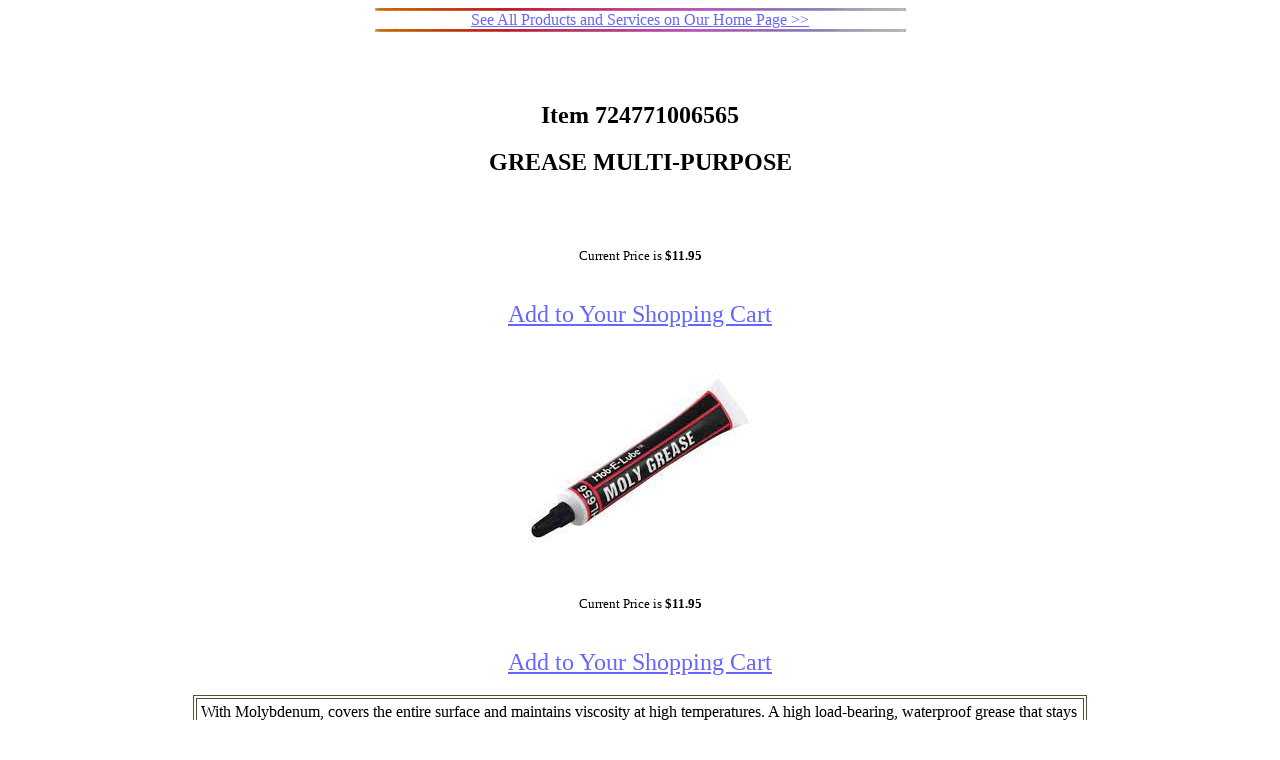

--- FILE ---
content_type: text/html
request_url: https://train-station.com/cgi-bin/shop.pl/page=724771006565.html/SID=7044873332
body_size: 2196
content:
<!DOCTYPE HTML PUBLIC "-//W3C//DTD HTML 4.01 Transitional//EN" "http://www.w3.org/TR/html4/loose.dtd">
<html>



<head>

<meta http-equiv="content-type" content="text/html;charset=iso-8859-1">

<title>GREASE MULTI-PURPOSE  </title>

<script type="text/javascript">

function gotohome(url) {

     if (confirm('You are about to leave our shopping cart area, this will cause you to lose all the items currently in your cart. \n If you DO NOT wish to leave the shopping cart, click Cancel, or click OK to empty your cart and leave.') == 1) {

  newWindow = window.open(url, 'homepage','toolbar=yes,location=yes,status=yes,scrollbars=yes,resizable=yes,menubar=yes')
  close()
    }
  }

function gotohome2(url) {

  newWindow = window.open(url, 'homepage','toolbar=yes,location=yes,status=yes,scrollbars=yes,resizable=yes,menubar=yes')
  close()
   
  }

</script>
		<style type="text/css" media="all"><!--
body { background-color: #FFFFFF; }
.dsR5 /*agl rulekind: base;*/ { width: 90%; }
.dsR6 /*agl rulekind: base;*/ { width: 95%; height: auto; }
.ds1 /*agl rulekind: base;*/ { font-weight: bold; }
.ds2 /*agl rulekind: base;*/ { color: #000; }
--></style>

 <script>
  (function(i,s,o,g,r,a,m){i['GoogleAnalyticsObject']=r;i[r]=i[r]function(){
  (i[r].q=i[r].q[]).push(arguments)},i[r].l=1*new Date();a=s.createElement(o),
  m=s.getElementsByTagName(o)[0];a.async=1;a.src=g;m.parentNode.insertBefore(a,m)
  })(window,document,'script','//www.google-analytics.com/analytics.js','ga');

  ga('create', 'UA-660814-1', 'auto');
  ga('send', 'pageview');

</script>
    
   <!-- Google tag (gtag.js) -->
<script async src="https://www.googletagmanager.com/gtag/js?id=G-W2QRLBKV1L"></script>
<script>
  window.dataLayer = window.dataLayer  [];
  function gtag(){dataLayer.push(arguments);}
  gtag('js', new Date());

  gtag('config', 'G-W2QRLBKV1L');
</script>

	</head>



<body text="#525138" link="#6666ff" vlink="#ff3737">

<div align="center">
			
<img src="https://train-station.com/Media/graphics/stripe.gif" width="531"

    height="3" naturalsizeflag="3">
          
<br>

		
<a href="javascript:gotohome2('https://www.train-station.com');"><span class="ds3">See All Products and Services on Our Home Page &gt;&gt;</span></a></td>
<br>

<img src="https://train-station.com/Media/graphics/stripe.gif" width="531"

    height="3" naturalsizeflag="3">

  </div>





<table width="75%" border="0" align="center" height="433">
  <tr valign="top" align="center">
    <td><h2 align="center">&nbsp;</h2>
      <h2 align="center"><font face="Tahoma"><span class="ds2">Item 724771006565</span></font></h2>
    <h2 align="center"><font face="Tahoma"><span class="ds2">GREASE MULTI-PURPOSE  </span></font></h2>
    <p align="center">&nbsp;</p>
    
     <table border="0" height="50">
      <tr height="46">
        <td width="400" height="46">
								<div align="center">
									<font color="#525138" size="2" face="Tahoma"><span class="ds2">Current Price is <b>$11.95</b></span></font></div>
							</td>
      </tr>
    </table>
    
            <table border="0" width="400">
      <tr>
        <td width="395"><p align="center"><font face="Tahoma"><a
        href="https://train-station.com/cgi-bin/shop.pl/page=shop.html/SID=7044873332/buy=1/item=724771006565"><font
        size="5">Add to Your Shopping Cart</font></a> </font></td>
      </tr>
    </table>
    
    
    <table border="0" height="71">
      <tr>
        <td><img border="0" src="https://train-station.com/auction/images/724771006565.JPG"></td>
      </tr>
    </table>
    <table border="0" height="50">
      <tr height="46">
        <td width="400" height="46">
								<div align="center">
									<font color="#525138" size="2" face="Tahoma"><span class="ds2">Current Price is <b>$11.95</b></span></font></div>
							</td>
      </tr>
    </table>
    
        <table border="0" width="400">
      <tr>
        <td width="395"><p align="center"><font face="Tahoma"><a
        href="https://train-station.com/cgi-bin/shop.pl/page=shop.html/SID=7044873332/buy=1/item=724771006565"><font
        size="5">Add to Your Shopping Cart</font></a> </font></td>
      </tr>
    </table>

    <table class="dsR10 dsR6" border="1" bordercolor="#525138" cellpadding="4">
      <tr>
        <td class="dsR10 dsR5" valign="top" align="left" bordercolor="#525138"><font
        color="#525138" face="Tahoma"><span class="ds2">With Molybdenum, covers the entire surface and  maintains viscosity at high temperatures. A high  load-bearing, waterproof grease that stays put.  Great for RC car and boat shafts, gears, axles  and joints. Also for model railroad (HO scale and  larger) power gear boxes. 1/3 oz.   </span></font></td>
      </tr>
    </table>
    <table border="0" width="400">
      <tr>
        <td width="395"><p align="center"><font face="Tahoma"><a
        href="https://train-station.com/cgi-bin/shop.pl/page=shop.html/SID=7044873332/buy=1/item=724771006565"><font
        size="5">Add to Your Shopping Cart</font></a> </font></td>
      </tr>
    </table>
					<p><img src="https://train-station.com/Media/graphics/stripe.gif" width="531"

    height="3" naturalsizeflag="3"></p>
					<p align="center"><font color="#525138" face="Tahoma" size="2"><a

    href="https://train-station.com/cgi-bin/shop.pl/page=category_page.html/SID=7044873332"><b><span class="ds2">Visit

    our Shopping Cart Category Page</span></a></p>
					<p align="center"><font color="#525138" face="Tahoma" size="2">

    <a href="javascript:gotohome('https://www.train-station.com');"><span class="ds1">Leave the Shopping Cart and Return to the Train Station Home Page</span></A></p></td>

  </tr>

</table>
 <p align="center"><img src="https://train-station.com/Media/graphics/stripe.gif" width="531"

    height="3" naturalsizeflag="3"></p>
    
    <!-- Google Code for On the Cart page Conversion Page -->
<script type="text/javascript">
/* <![CDATA[ */
var google_conversion_id = 939266908;
var google_conversion_language = "en";
var google_conversion_format = "3";
var google_conversion_color = "ffffff";
var google_conversion_label = "A43PCP7Du2EQ3KbwvwM";
var google_remarketing_only = false;
/* ]]> */
</script>
<script type="text/javascript" src="//www.googleadservices.com/pagead/conversion.js">
</script>
<noscript>
<div style="display:inline;">
<img height="1" width="1" style="border-style:none;" alt="" src="//www.googleadservices.com/pagead/conversion/939266908/?label=A43PCP7Du2EQ3KbwvwM&amp;guid=ON&amp;script=0"/>
</div>
</noscript>

<!-- Google Code for Remarketing Tag NEW CAMPAIGNS-->
<!--------------------------------------------------
Remarketing tags may not be associated with personally identifiable information or placed on pages related to sensitive categories. See more information and instructions on how to setup the tag on: http://google.com/ads/remarketingsetup
--------------------------------------------------->
<script type="text/javascript">
/* <![CDATA[ */
var google_conversion_id = 939266908;
var google_custom_params = window.google_tag_params;
var google_remarketing_only = true;
/* ]]> */
</script>
<script type="text/javascript" src="//www.googleadservices.com/pagead/conversion.js">
</script>
<noscript>
<div style="display:inline;">
<img height="1" width="1" style="border-style:none;" alt="" src="//googleads.g.doubleclick.net/pagead/viewthroughconversion/939266908/?value=0&amp;guid=ON&amp;script=0"/>
</div>
</noscript>


<!-- Google Code for Remarketing Tag OLD CAMPAIGNS-->
<!--------------------------------------------------
Remarketing tags may not be associated with personally identifiable information or placed on pages related to sensitive categories. See more information and instructions on how to setup the tag on: http://google.com/ads/remarketingsetup
--------------------------------------------------->

<script type="text/javascript">
/* <![CDATA[ */
var google_conversion_id = 1072564479;
var google_custom_params = window.google_tag_params;
var google_remarketing_only = true;
/* ]]> */
</script>
<script type="text/javascript" src="//www.googleadservices.com/pagead/conversion.js">
</script>
<noscript>
<div style="display:inline;">
<img height="1" width="1" style="border-style:none;" alt="" src="//googleads.g.doubleclick.net/pagead/viewthroughconversion/1072564479/?value=0&amp;guid=ON&amp;script=0"/>
</div>
</noscript>
</body>

<script>'undefined'=== typeof _trfq || (window._trfq = []);'undefined'=== typeof _trfd && (window._trfd=[]),_trfd.push({'tccl.baseHost':'secureserver.net'},{'ap':'cpbh-mt'},{'server':'p3plmcpnl496531'},{'dcenter':'p3'},{'cp_id':'3161991'},{'cp_cache':''},{'cp_cl':'8'}) // Monitoring performance to make your website faster. If you want to opt-out, please contact web hosting support.</script><script src='https://img1.wsimg.com/traffic-assets/js/tccl.min.js'></script></html>

